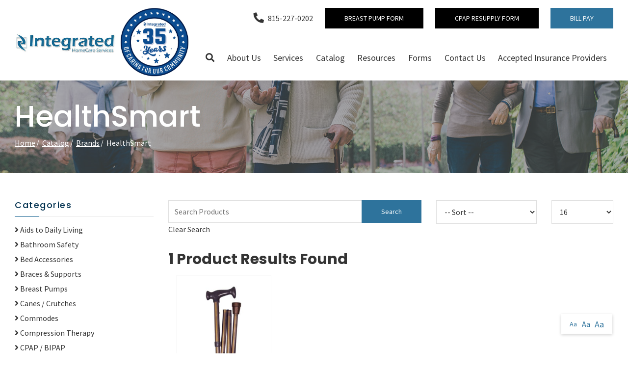

--- FILE ---
content_type: text/html; charset=utf-8
request_url: https://www.integratedhc.com/brands/healthsmart
body_size: 7292
content:
<!DOCTYPE html>
<!--[if (!IE)|(gt IE 8)]><!-->
<script src="https://ajax.googleapis.com/ajax/libs/jquery/3.3.1/jquery.min.js" integrity="sha384-tsQFqpEReu7ZLhBV2VZlAu7zcOV+rXbYlF2cqB8txI/8aZajjp4Bqd+V6D5IgvKT" crossorigin="anonymous"></script>
<!--<![endif]-->
<!--[if IE 8]><html lang="en" xmlns="http://www.w3.org/1999/xhtml" class="no-js oldie ie8"><![endif]-->
<!--[if IE 9]><html lang="en" xmlns="http://www.w3.org/1999/xhtml" class="no-js oldie ie9 text-normal"><![endif]-->
<!--[if gt IE 9]><!--><html lang="en" xmlns="http://www.w3.org/1999/xhtml" class="no-js text-normal"><!--<![endif]-->
<head>
    <title>HealthSmart | Integrated HomeCare Services</title>
    <meta http-equiv="Content-Type" content="text/html; charset=utf-8">
    <meta name="viewport" content="width=device-width, minimum-scale=1">
    <meta name="Keywords" content="HealthSmart">
<meta name="Description" content="We&#039;ve been serving the respiratory, sleep therapy, and home medical equipment needs of customers in Northern Illinois, Southern Wisconsin and metropolitan Chicago">
<meta property="og:title" content="HealthSmart">
<meta property="og:description" content="We&#039;ve been serving the respiratory, sleep therapy, and home medical equipment needs of customers in Northern Illinois, Southern Wisconsin and metropolitan Chicago since 1988. Let us help you remain in">
<meta property="og:url" content="https://www.integratedhc.com/brands/healthsmart">
<meta property="og:image" content="https://www.integratedhc.com/images/logo.png">
<meta property="og:type" content="website">

    <meta name="author" content="Integrated HomeCare Services">
    <meta name="generator" content="Forbin PageBuilder 2.0">

    <link rel="apple-touch-icon" sizes="180x180" href="/images/favicon/apple-touch-icon.png">
    <link rel="icon" type="image/png" sizes="32x32" href="/images/favicon/favicon-32x32.png">
    <link rel="icon" type="image/png" sizes="16x16" href="/images/favicon/favicon-16x16.png">
    <link rel="manifest" href="/images/favicon/manifest.json">
    <link rel="mask-icon" href="/images/favicon/safari-pinned-tab.svg" color="#2e739c">
    <link rel="shortcut icon" href="/images/favicon/favicon.ico">
    <meta name="msapplication-TileColor" content="#ffffff">
    <meta name="msapplication-config" content="/images/favicon/browserconfig.xml">
    <meta name="theme-color" content="#ffffff">

    <meta name='google-site-verification' content='ka406VxIlPPk4DTueA6-sRvukdSuP6dAsk8d8f9FJJ0' />
    <link rel="dns-prefetch" href="//ajax.googleapis.com">
    <link rel="dns-prefetch" href="//cdn.forbin.com">
    <link rel="canonical" href="https://www.integratedhc.com/brands/healthsmart" />
    <link rel="stylesheet" href="https://cdn.vgmforbin.com/resources/font-awesome/5.9.0/css/all.min.css">
    <link href="https://fonts.googleapis.com/css?family=Poppins:400,500,600,700%7CSource+Sans+Pro&display=swap" rel="stylesheet">
    <link rel="stylesheet" href="/css/main.min.css?v=1716408665">

	<script>dataLayer = [];</script>
    
    <!--[if lt IE 9]>
    <script src="//cdn.forbin.com/global/jquery/html5shiv.js"></script>
    <![endif]-->

            <!-- Google Tag Manager -->
        <script>(function(w,d,s,l,i){w[l]=w[l]||[];w[l].push({'gtm.start':
            new Date().getTime(),event:'gtm.js'});var f=d.getElementsByTagName(s)[0],
            j=d.createElement(s),dl=l!='dataLayer'?'&l='+l:'';j.async=true;j.src=
            '//www.googletagmanager.com/gtm.js?id='+i+dl;f.parentNode.insertBefore(j,f);
        })(window,document,'script','dataLayer','GTM-PM8LCH4');</script>
        <!-- End Google Tag Manager -->
        
</head>
<body id="Top" class="brands healthsmart">
    <!-- Google Tag Manager (noscript) -->
    <noscript aria-hidden="true"><iframe src="//www.googletagmanager.com/ns.html?id=GTM-PM8LCH4" height="0" width="0" style="display:none;visibility:hidden"></iframe></noscript>
    <!-- End Google Tag Manager (noscript) -->
    
<header class="masthead relative bg-white">
    <a href="#content-anchor" class="skip-to-content readeronly reader-focusable" title="Skip to Content">Skip to Content</a>

    <div class="search-field-wrapper hide">
    <form name="Search" id="Search" action="/search" method="get" autocomplete="off">
        <input type="search" placeholder="Search Site" id="searchfield" class="searchField" name="q" aria-label="Site Search">
        <input type="submit" value="Search" class="button button-secondary">
    </form>
    <a href="#" class="close-search" title="Close search field"><img src="/images/icon-close-white.png" alt="Close Icon"></a>
</div>
<div class="container relative">
        <div class="d-flex flex-row justify-content-between align-items-center mt-2 mb-1">
            <a href="/" class="logo" title="Integrated HomeCare Services">
                <img src="/images/logo.png" alt="Integrated HomeCare Services logo"> 
                <img src="/images/30years.jpg" class="years" alt="30 years logo">
            </a>

            <div class="d-none d-lg-flex flex-column justify-content-between align-items-stretch align-self-stretch flex-grow-1">
                <div class="nav-top d-flex flex-row align-items-center justify-content-end">
                    <a href="tel:8152270202" title="opens phone number in dialer while on mobile"><span class="fas fa-phone fa-lg fa-flip-horizontal mr-1" id="faphone"></span>815-227-0202</a>
                                        <a href="/breast-pump-form" title="Internal link in same tab to breast pump form" class="text-uppercase button button-black mt-0 ml-3">Breast Pump Form</a>
                    <a href="/cpap-resupply-form" title="Internal link in same tab to CPAP resupply form" class="text-uppercase button button-black mt-0 ml-3">CPAP Resupply Form</a>
                    <a href="https://integratedhc.hmebillpay.com/" title="External link in new tab to online bill pay" target="_blank" class="text-uppercase button button-primary mt-0 ml-3">Bill Pay</a>
                </div>
                

<nav class="nav-bottom d-none d-md-block my-1" aria-label="Main Navigation">
    <ul class="navigation text-center list-style-none d-flex flex-row justify-content-end align-items-center my-1">
        <li class="inline d-flex align-items-center"><a class="search-icon nav-search" href="#" title="link opens search input field"><span class="fas fa-search"></span></a></li>

        <li data-navPgId="25" class="menuItem25 relative d-flex align-items-center"><a href="/about-us" class="headerNav25" target="_self" data-nodisclaimer="true" title="">About Us</a><li data-navPgId="227" class="menuItem227 relative d-flex align-items-center"><a href="/services" class="headerNav227" target="_self" data-nodisclaimer="true" title="">Services</a><ul class="submenu sm-227 list-style-none"><li class="menuSubItem"><a data-nodisclaimer="true" href="/services#CPAPclinic" class="headerSubNav223" target="_self" title="Services - On-Site CPAP Clinic">On-Site CPAP Clinic</a></li>
<li class="menuSubItem"><a data-nodisclaimer="true" href="/services#respiratorytherapists" class="headerSubNav224" target="_self" title="Services - Respiratory Therapy">Respiratory Therapy</a></li>
<li class="menuSubItem"><a data-nodisclaimer="true" href="/services#womenshealth" class="headerSubNav225" target="_self" title="Services - Women's Health & Masectomy">Women's Health & Masectomy</a></li>
<li class="menuSubItem"><a data-nodisclaimer="true" href="/services#diabeticshoes" class="headerSubNav226" target="_self" title="Services - Diabetic Shoes/ Specialty Fittings">Diabetic Shoes/ Specialty Fittings</a></li>
</ul>
<li data-navPgId="9" class="menuItem9 relative d-flex align-items-center"><a href="/catalog" class="headerNav9" target="_self" data-nodisclaimer="true" title="">Catalog</a><li data-navPgId="14" class="menuItem14 relative d-flex align-items-center"><a href="/resource-center" class="headerNav14" target="_self" data-nodisclaimer="true" title="">Resources</a><ul class="submenu sm-14 list-style-none"><li class="menuSubItem"><a data-nodisclaimer="true" href="/resource-center/medical-glossary" class="headerSubNav15" target="_self" title="Resources - Medical Glossary">Medical Glossary</a></li>
<li class="menuSubItem"><a data-nodisclaimer="true" href="/resource-center/medical-health-issues" class="headerSubNav16" target="_self" title="Resources - Medical Health Issues">Medical Health Issues</a></li>
<li class="menuSubItem"><a data-nodisclaimer="true" href="/resource-center/medical-websites" class="headerSubNav18" target="_self" title="Resources - Medical Websites">Medical Websites</a></li>
<li class="menuSubItem"><a data-nodisclaimer="true" href="/resource-center/medicare-guide" class="headerSubNav17" target="_self" title="Resources - Medicare Guide">Medicare Guide</a></li>
<li class="menuSubItem"><a data-nodisclaimer="true" href="/newsletter" class="headerSubNav13" target="_self" title="Resources - Newsletter">Newsletter</a></li>
</ul>
<li data-navPgId="133" class="menuItem133 relative d-flex align-items-center"><a href="/forms-library" class="headerNav133" target="_self" data-nodisclaimer="true" title="">Forms</a><li data-navPgId="2" class="menuItem2 relative d-flex align-items-center"><a href="/contact-us" class="headerNav2" target="_self" data-nodisclaimer="true" title="">Contact Us</a><li data-navPgId="254" class="menuItem254 relative d-flex align-items-center"><a href="/accepted-insurance" class="headerNav254" target="_self" data-nodisclaimer="true" title="">Accepted Insurance Providers</a>    </ul>
</nav>

            </div>
            <div class="d-flex d-lg-none flex-row align-items-center">
                <a href="tel:8152270202" title="opens phone number in dialer while on mobile"><span class="fas fa-phone fa-flip-horizontal mr-2"></span></a>
                <a class="open-mobilemenu d-block d-lg-none text-dark text-24 m-0 pr-3 flex-shrink-0" href="#" title="Opens Site Navigation"><span class="fas fa-bars"></span></a>
            </div>
        </div>
    </div>
</header>
<section class="page-title" aria-label="page title" >
	<div class="container relative py-5">
		<h1 class="m-0">HealthSmart</h1>
		<div class="breadcrumbs py-1"><a class="home" href="/">Home</a><span class="arrow"></span><a href="/catalog">Catalog</a><span class="arrow"></span><a href="/brands">Brands</a><span class="arrow"></span>HealthSmart</div>
	</div>
</section>
<main id="content-anchor" class="content subcontent">
    <div id="content-anchor" class="maincontent">
	<div class="container">
        <div class="flexgrid-row">
            <aside id="sidebar-left" class="sidebar flexcol-xs-12 flexcol-md-3">
                
<div id="catalog-filters"></div>
<h3 class="mobile-filter-header hide-md">Filter Results</h3><div class="mobile-filter-container">        <div id="category-filter-default" class="filter-group filter-group--categories">
                <h3 class="active">Categories</h3>
                <div class="filter-group--body">
                <ul class="filter-group--list list-style-none">
                                            <li>
                            <a href="/aids-to-daily-living" title="View Aids to Daily Living Products"><span class="fas fa-angle-right"></span> Aids to Daily Living</a>
                        </li>
                                                <li>
                            <a href="/bathroom-safety" title="View Bathroom Safety Products"><span class="fas fa-angle-right"></span> Bathroom Safety</a>
                        </li>
                                                <li>
                            <a href="/beds-and-accessories" title="View Bed Accessories Products"><span class="fas fa-angle-right"></span> Bed Accessories</a>
                        </li>
                                                <li>
                            <a href="/braces-supports" title="View Braces & Supports Products"><span class="fas fa-angle-right"></span> Braces & Supports</a>
                        </li>
                                                <li>
                            <a href="/breast-pumps-supplies" title="View Breast Pumps Products"><span class="fas fa-angle-right"></span> Breast Pumps</a>
                        </li>
                                                <li>
                            <a href="/canes-crutches" title="View Canes / Crutches Products"><span class="fas fa-angle-right"></span> Canes / Crutches</a>
                        </li>
                                                <li>
                            <a href="/commodes" title="View Commodes Products"><span class="fas fa-angle-right"></span> Commodes</a>
                        </li>
                                                <li>
                            <a href="/compression-therapy" title="View Compression Therapy Products"><span class="fas fa-angle-right"></span> Compression Therapy</a>
                        </li>
                                                <li>
                            <a href="/cpap-bipap" title="View CPAP / BIPAP Products"><span class="fas fa-angle-right"></span> CPAP / BIPAP</a>
                        </li>
                                                <li>
                            <a href="/cpap-full-face-mask" title="View CPAP Full Face Mask Products"><span class="fas fa-angle-right"></span> CPAP Full Face Mask</a>
                        </li>
                                                <li>
                            <a href="/cpap-nasal-masks" title="View CPAP Nasal Masks Products"><span class="fas fa-angle-right"></span> CPAP Nasal Masks</a>
                        </li>
                                                <li>
                            <a href="/cpap-pillow-mask" title="View CPAP Pillow Mask Products"><span class="fas fa-angle-right"></span> CPAP Pillow Mask</a>
                        </li>
                                                <li>
                            <a href="/cpap-supplies" title="View CPAP Supplies Products"><span class="fas fa-angle-right"></span> CPAP Supplies</a>
                        </li>
                                                <li>
                            <a href="/cpap-travel-equipment" title="View CPAP travel eqiupment Products"><span class="fas fa-angle-right"></span> CPAP travel eqiupment</a>
                        </li>
                                                <li>
                            <a href="/diabetic-footwear" title="View Diabetic Footwear Products"><span class="fas fa-angle-right"></span> Diabetic Footwear</a>
                        </li>
                                                <li>
                            <a href="/exercise-rehab" title="View Exercise / Rehab Products"><span class="fas fa-angle-right"></span> Exercise / Rehab</a>
                        </li>
                                                <li>
                            <a href="/hospital-bed-semi-electric" title="View Hospital Bed / Semi Electric Products"><span class="fas fa-angle-right"></span> Hospital Bed / Semi Electric</a>
                        </li>
                                                <li>
                            <a href="/hospital-bed-accessories" title="View Hospital Bed Accessories Products"><span class="fas fa-angle-right"></span> Hospital Bed Accessories</a>
                        </li>
                                                <li>
                            <a href="/incontinence" title="View Incontinence Products"><span class="fas fa-angle-right"></span> Incontinence</a>
                        </li>
                                                <li>
                            <a href="/lift-chairs" title="View Lift Chairs Products"><span class="fas fa-angle-right"></span> Lift Chairs</a>
                        </li>
                                                <li>
                            <a href="/mastectomy-products" title="View Mastectomy Products Products"><span class="fas fa-angle-right"></span> Mastectomy Products</a>
                        </li>
                                                <li>
                            <a href="/maternity-products" title="View Maternity Products Products"><span class="fas fa-angle-right"></span> Maternity Products</a>
                        </li>
                                                <li>
                            <a href="/mattresses-low-air-loss-systems" title="View Mattresses Products"><span class="fas fa-angle-right"></span> Mattresses</a>
                        </li>
                                                <li>
                            <a href="/nebulizer" title="View Nebulizer Products"><span class="fas fa-angle-right"></span> Nebulizer</a>
                        </li>
                                                <li>
                            <a href="/oxygen-concentrator" title="View Oxygen Concentrator Products"><span class="fas fa-angle-right"></span> Oxygen Concentrator</a>
                        </li>
                                                <li>
                            <a href="/oxygen-portable-systems" title="View Oxygen, Portable Systems Products"><span class="fas fa-angle-right"></span> Oxygen, Portable Systems</a>
                        </li>
                                                <li>
                            <a href="/pain-management" title="View Pain Management Products"><span class="fas fa-angle-right"></span> Pain Management</a>
                        </li>
                                                <li>
                            <a href="/patient-lift" title="View Patient Lift Products"><span class="fas fa-angle-right"></span> Patient Lift</a>
                        </li>
                                                <li>
                            <a href="/pediatric" title="View Pediatric Products"><span class="fas fa-angle-right"></span> Pediatric</a>
                        </li>
                                                <li>
                            <a href="/personal-care-patient-aids" title="View Personal Care / Patient Aids Products"><span class="fas fa-angle-right"></span> Personal Care / Patient Aids</a>
                        </li>
                                                <li>
                            <a href="/portable-oxygen-concentrators" title="View Portable Oxygen Concentrators Products"><span class="fas fa-angle-right"></span> Portable Oxygen Concentrators</a>
                        </li>
                                                <li>
                            <a href="/power-wheelchairs" title="View Power Wheelchairs Products"><span class="fas fa-angle-right"></span> Power Wheelchairs</a>
                        </li>
                                                <li>
                            <a href="/ramps" title="View Ramps Products"><span class="fas fa-angle-right"></span> Ramps</a>
                        </li>
                                                <li>
                            <a href="/rental-lift-chairs" title="View Rental lift chairs Products"><span class="fas fa-angle-right"></span> Rental lift chairs</a>
                        </li>
                                                <li>
                            <a href="/respiratory" title="View Respiratory Products"><span class="fas fa-angle-right"></span> Respiratory</a>
                        </li>
                                                <li>
                            <a href="/scooters" title="View Scooters Products"><span class="fas fa-angle-right"></span> Scooters</a>
                        </li>
                                                <li>
                            <a href="/skin-care" title="View Skin Care Products"><span class="fas fa-angle-right"></span> Skin Care</a>
                        </li>
                                                <li>
                            <a href="/stair-lifts" title="View Stair Lifts Products"><span class="fas fa-angle-right"></span> Stair Lifts</a>
                        </li>
                                                <li>
                            <a href="/transport-chairs" title="View Transport Chairs Products"><span class="fas fa-angle-right"></span> Transport Chairs</a>
                        </li>
                                                <li>
                            <a href="/walkers-rollators" title="View Walkers / Rollators Products"><span class="fas fa-angle-right"></span> Walkers / Rollators</a>
                        </li>
                                                <li>
                            <a href="/wheelchair-manual" title="View Wheelchair / Manual Products"><span class="fas fa-angle-right"></span> Wheelchair / Manual</a>
                        </li>
                                                <li>
                            <a href="/wheelchair-power" title="View Wheelchair / Power Products"><span class="fas fa-angle-right"></span> Wheelchair / Power</a>
                        </li>
                                                <li>
                            <a href="/wheelchair-accessories" title="View Wheelchair Accessories Products"><span class="fas fa-angle-right"></span> Wheelchair Accessories</a>
                        </li>
                                                <li>
                            <a href="/wheelchairs" title="View Wheelchairs Products"><span class="fas fa-angle-right"></span> Wheelchairs</a>
                        </li>
                                        </ul>
            </div>
        </div>
        <script>
    $(function(){
        $("#brand-filter-default.filter-group--categories h3").addClass("active");
        $("#brand-filter-default.filter-group--categories div.filter-group--body").slideUp();
    })
    </script>
    </div>            </aside>

            <div class="main flexcol-xs-12 flexcol-md-9 push-right">
                
<div class="category-products clearfix">
    <div id="catalog-header-container" class="brand-products--filter flexgrid-row">
    <div class="flexcol-xs-12 flexcol-md-7">
        <form id="productSearchForm" name="productSearchForm" enctype="multipart/form-data">
            <div class="relative">
                <input type="text" id="product-search" name="product-search" value="" placeholder="Search Products" aria-label="Search Grid">
                <input type="submit" id="product-search-submit" name="product-search-submit" value="Search" class="button button-primary button--search">
            </div>

            <a id="clear-search" class="clear-search">Clear Search</a>
        </form>
    </div>

    <div class="flexcol-xs-8 flexcol-md-3">
        <select name="productSort" id="productSort" aria-label="Sort By" title="Sort By Filter">
            <option value="0" selected>-- Sort --</option>
            <option value="1" >Product Name (A - Z)</option>
            <option value="2" >Product Name - (Z - A)</option>
                        <option value="3" >Price - Low to High</option>
            <option value="4" >Price - High to Low</option>
                    </select>
    </div>

    <div class="flexcol-xs-4 flexcol-md-2">
        <select name="resultsPerPage" id="resultsPerPage" aria-label="Results By" title="Results Per Page">
            <option value="">-- View --</option>
            <option selected value="16">16</option><option  value="32">32</option><option  value="48">48</option><option  value="64">64</option><option  value="80">80</option><option  value="96">96</option>        </select>
    </div>
</div>    <div id="product-grid-count"><h4><span id="record-count"></span> Product Results Found</h4></div>
    <div id="product-grid-content" class="clearfix">
        
        <div id="product-grid-content" class="clearfix">
        <ul class="product-list list-style-none d-flex flex-row flex-wrap flex-align-stretch justify-content-start no-gutters"">
            <li class="col-xs-12 col-sm-6 col-lg-4 col-xl-3 d-flex flex-column flex-md-row align-items-stretch p-2">
                <a class="d-flex flex-column justify-content-between align-items-stretch p-2 w-100 h-100" title="Internal link to view the Adjustable Folding Cane product" href="/product/adjustable-folding-cane">
                    <div class="product-image"><img class="lazy d-block mx-auto" alt="41d01583-469d-40f4-a043-6c869294a662 product image" data-original="https://secure.hmepowerweb.com/Resources/uploads/41d01583-469d-40f4-a043-6c869294a662.jpg" src="/images/ecommerce/no-img-med.jpg" /></div>
                    <div class="product-content d-flex flex-column justify-content-between align-items-center align-items-md-start flex-grow-1 pt-2">
                        <div class="mb-2 text-left w-100"><p class="products-list--category">HealthSmart</p><p class="products-list--name">Adjustable Folding Cane</p>
                        </div>
                        <div class="d-flex flex-column align-items-stretch w-100"><span class="button button-primary button--mini">View Product</span></div></div></a></li></ul></div>    </div>
</div>
<div id="product-grid-pager" class="product-grid-paging none"></div>

<script>
    document.getElementById('record-count').innerHTML = 1;
    var current_page        = 1;
    var resultsPerPage      = 16;
    var productResultsCount = 1;
    var currentFilters      = 'a:0:{}';
    var pageType            = 'brand';
    var pageTypeId          = 19;
    var sortId              = 0;
</script>            </div>
        </div>
    </div>
</div></main>

<footer class="footer bg-primary">
        <div class="sec-footernav border-bottom border-white">
        <div class="container">
            <ul class="footernav d-none d-md-flex flex-row flex-align-spaced flex-align-middle flew-wrap list-style-none py-2">
    <li><a href="/">Home</a></li>
    <li class="footerNavItem25"><a href="/about-us" class="footerNav25" target="_self">About Us</a></li><li class="footerNavItem227"><a href="/services" class="footerNav227" target="_self">Services</a></li><li class="footerNavItem9"><a href="/catalog" class="footerNav9" target="_self">Catalog</a></li><li class="footerNavItem14"><a href="/resource-center" class="footerNav14" target="_self">Resources</a></li><li class="footerNavItem133"><a href="/forms-library" class="footerNav133" target="_self">Forms</a></li><li class="footerNavItem2"><a href="/contact-us" class="footerNav2" target="_self">Contact Us</a></li><li class="footerNavItem254"><a href="/accepted-insurance" class="footerNav254" target="_self">Accepted Insurance Providers</a></li></ul>        </div>
    </div>
    
    <div class="sec-copyright bg-white py-5">
        <div class="container">
            <div class="d-flex flex-column flex-md-row justify-content-between align-items-center">
                <div class="my-3 my-md-0">
                    <a href="/" class="footer-logo" title="Integrated HomeCare Services"><img src="/images/logo.png" alt="Integrated HomeCare Services"></a>
                    <img src="/images/30years.jpg" class="years" alt="Celebrating 30 Years Integrated HomeCare Services">
                </div>
                <div class="text-center px-3">
                    <p>
                    <a href="/HIPAA-notice-of-privacy-practices" title="Link to HIPAA Notice of Privacy Practices page" target="_self" data-nodisclaimer="true">HIPAA Notice of Privacy Practices</a> | <a href="/terms-of-use" title="Link to Terms of Use page" target="_self" data-nodisclaimer="true">Terms of Use</a>                    <br>&#169; 2026 <a class="noLink" href="/vpanel/" target="_blank">Integrated HomeCare Services</a>. All rights reserved. Web solutions provided by <a href="https://goo.gl/Rwf1Zx" target="_blank" title="Link opens VGM Forbin in a new window">VGM Forbin</a></p>
                </div>
                <div class="d-flex align-items-center my-3">
                    <a href="https://www.facebook.com/Integrated-HomeCare-Services-188456280171/" class="my-0 ml-1" target="_blank" title="External link in new tab to Facebook" id="fb"><span class="fab fa-facebook fa-2x"></span></a>
                </div>
            </div>
        </div>
    </div>


    <a href="#Top" class="back-to-top none">Back to Top</a>
    <div class="overlay-mask"></div>
</footer>
<nav class="mobilemenu sliding-menu d-block d-lg-none" aria-label="Mobile Navigation">
    <div class="flex flex-row flex-align-justify flex-align-middle p-2">
        <a href="/" class="logo-mobilemenu" title="Integrated HomeCare Services"><img title="Go to the Home Page" src="/images/logo-reversed.png" alt="Integrated HomeCare Services" class="img-center"></a>
        <a href="#" class="close-mobilemenu flex-shrink-0 active ml-2 mt-0"><span>Close</span></a>
    </div>

    <ul class="list-style-none">
        <li class="li-search p-2">
            <form name="Search" id="mobileSearch" action="/search" method="get" autocomplete="off" >
                <input type="search" id="mobileSearchfield" class="searchField" name="q" aria-label="Site Search" placeholder="Search">
                <input type="submit" class="searchSubmit hide" value="Search">
            </form>
        </li>

        <li data-navPgId="25" class="menuItem25"><a href="/about-us" class="mobileNav25" target="_self" title="">About Us</a><li data-navPgId="227" class="menuItem227"><a href="/services" class="mobileNav227" target="_self" title="">Services</a><ul id="mobileSubMenu227" class="submenu right list-style-none"><li id="mobileNavSubItem223" class="menuSubItem"><a href="/services#CPAPclinic" class="mobileSubNav223" target="_self" title="Mobile - Services - On-Site CPAP Clinic">On-Site CPAP Clinic</a></li>
<li id="mobileNavSubItem224" class="menuSubItem"><a href="/services#respiratorytherapists" class="mobileSubNav224" target="_self" title="Mobile - Services - Respiratory Therapy">Respiratory Therapy</a></li>
<li id="mobileNavSubItem225" class="menuSubItem"><a href="/services#womenshealth" class="mobileSubNav225" target="_self" title="Mobile - Services - Women's Health & Masectomy">Women's Health & Masectomy</a></li>
<li id="mobileNavSubItem226" class="menuSubItem"><a href="/services#diabeticshoes" class="mobileSubNav226" target="_self" title="Mobile - Services - Diabetic Shoes/ Specialty Fittings">Diabetic Shoes/ Specialty Fittings</a></li>
<li class="back-level"><a href="#" class="backup">Back</a></li></ul>
<li data-navPgId="9" class="menuItem9"><a href="/catalog" class="mobileNav9" target="_self" title="">Catalog</a><li data-navPgId="14" class="menuItem14"><a href="/resource-center" class="mobileNav14" target="_self" title="">Resources</a><ul id="mobileSubMenu14" class="submenu right list-style-none"><li id="mobileNavSubItem15" class="menuSubItem"><a href="/resource-center/medical-glossary" class="mobileSubNav15" target="_self" title="Mobile - Resources - Medical Glossary">Medical Glossary</a></li>
<li id="mobileNavSubItem16" class="menuSubItem"><a href="/resource-center/medical-health-issues" class="mobileSubNav16" target="_self" title="Mobile - Resources - Medical Health Issues">Medical Health Issues</a></li>
<li id="mobileNavSubItem18" class="menuSubItem"><a href="/resource-center/medical-websites" class="mobileSubNav18" target="_self" title="Mobile - Resources - Medical Websites">Medical Websites</a></li>
<li id="mobileNavSubItem17" class="menuSubItem"><a href="/resource-center/medicare-guide" class="mobileSubNav17" target="_self" title="Mobile - Resources - Medicare Guide">Medicare Guide</a></li>
<li id="mobileNavSubItem13" class="menuSubItem"><a href="/newsletter" class="mobileSubNav13" target="_self" title="Mobile - Resources - Newsletter">Newsletter</a></li>
<li class="back-level"><a href="#" class="backup">Back</a></li></ul>
<li data-navPgId="133" class="menuItem133"><a href="/forms-library" class="mobileNav133" target="_self" title="">Forms</a><li data-navPgId="2" class="menuItem2"><a href="/contact-us" class="mobileNav2" target="_self" title="">Contact Us</a><li data-navPgId="254" class="menuItem254"><a href="/accepted-insurance" class="mobileNav254" target="_self" title="">Accepted Insurance Providers</a>        <li><a href="/cpap-resupply-form" title="Internal link in same tab to CPAP resupply form">CPAP Resupply Form</a></li>
        <li><a href="https://integratedhc.hmebillpay.com/" title="External mobilemenu link in new tab to online bill pay" target="_blank">Bill Pay</a></li>
    </ul>
</nav><section aria-label="Text resizer and back to top button">
<div class="site-options d-none d-md-flex flex-row align-items-stretch">
    <div class="textResizer d-flex flex-row align-items-center">
        <a href="#" title="adjust text elements to be normal" class="smlFnt resizerButton pointer m-0" data-style="text-normal">Aa</a>
        <a href="#" title="adjust text elements to be larger" class="mdmFnt resizerButton pointer m-0" data-style="text-medium">Aa</a>
        <a href="#" title="adjust text elements to be vary large" class="lrgFnt resizerButton pointer m-0" data-style="text-large">Aa</a>
    </div>
    <p class="back-to-top d-flex flex-row align-items-center justify-content-center m-0"><span class="fas fa-arrow-up"></span></p>
</div>
</section>

<noscript id="deferred-styles">
    
    <link rel="stylesheet" href="//ajax.googleapis.com/ajax/libs/jqueryui/1.11.4/themes/smoothness/jquery-ui.min.css">
</noscript>

<!--[if (!IE)|(gt IE 8)]><!-->
<script src="https://ajax.googleapis.com/ajax/libs/jquery/3.3.1/jquery.min.js" integrity="sha384-tsQFqpEReu7ZLhBV2VZlAu7zcOV+rXbYlF2cqB8txI/8aZajjp4Bqd+V6D5IgvKT" crossorigin="anonymous"></script>
<!--<![endif]-->

<!--[if lt IE 9]>
<script src="//ajax.googleapis.com/ajax/libs/jquery/1.9.1/jquery.min.js"></script>
<script src="//cdn.forbin.com/global/jquery/respond.min.js"></script>
<![endif]-->

<script src="https://ajax.googleapis.com/ajax/libs/jqueryui/1.12.1/jquery-ui.min.js" integrity="sha384-Dziy8F2VlJQLMShA6FHWNul/veM9bCkRUaLqr199K94ntO5QUrLJBEbYegdSkkqX" crossorigin="anonymous"></script>
<script async src="/scripts/stacktable.min.js?v=1716408665"></script>
<script async src="/scripts/matchheight.min.js?v=1716408665"></script>
<script>var siteType = "CATALOG";</script>
    <script src="/scripts/jquery.lazyload.min.js?v=1716408665"></script>
    <script>
        var catalogSlug = 'catalog';
        var cartSlug = 'cart';
    </script>
    <script async src="/scripts/global.js?v=1716408665"></script>
<script src="/scripts/ecommerce/pages/brand.js?v=1716408665"></script><script src="/scripts/ecommerce/jquery/jquery.lazyload.min.js?v=1716408665"></script><script src="/scripts/ecommerce/pages/filter.js?v=1716408665"></script><script src="/scripts/ecommerce/jquery/jquery.product.paging.min.js?v=1716408665"></script><script src="/scripts/ecommerce/jquery/catalog-paging.js?v=1716408665"></script><script src="/scripts/ecommerce/jquery/catalog-grid.js?v=1716408665"></script><script src="/scripts/parsley.min.js?v=1716408665"></script>
<script>
    var loadDeferredStyles = function() {
        var addStylesNode = document.getElementById("deferred-styles");
        var replacement = document.createElement("div");
        replacement.innerHTML = addStylesNode.textContent;
        document.body.appendChild(replacement)
        addStylesNode.parentElement.removeChild(addStylesNode);
    };
    var raf = requestAnimationFrame || mozRequestAnimationFrame ||
    webkitRequestAnimationFrame || msRequestAnimationFrame;
    if (raf) raf(function() { window.setTimeout(loadDeferredStyles, 0); });
    else window.addEventListener('load', loadDeferredStyles);
</script>

<script defer src="https://static.cloudflareinsights.com/beacon.min.js/vcd15cbe7772f49c399c6a5babf22c1241717689176015" integrity="sha512-ZpsOmlRQV6y907TI0dKBHq9Md29nnaEIPlkf84rnaERnq6zvWvPUqr2ft8M1aS28oN72PdrCzSjY4U6VaAw1EQ==" data-cf-beacon='{"version":"2024.11.0","token":"f655b16bd5c640d9920957595f94c3c9","r":1,"server_timing":{"name":{"cfCacheStatus":true,"cfEdge":true,"cfExtPri":true,"cfL4":true,"cfOrigin":true,"cfSpeedBrain":true},"location_startswith":null}}' crossorigin="anonymous"></script>
</body>
</html>


--- FILE ---
content_type: text/plain
request_url: https://www.google-analytics.com/j/collect?v=1&_v=j102&a=885305259&t=pageview&_s=1&dl=https%3A%2F%2Fwww.integratedhc.com%2Fbrands%2Fhealthsmart&ul=en-us%40posix&dt=HealthSmart%20%7C%20Integrated%20HomeCare%20Services&sr=1280x720&vp=1280x720&_u=YEBAAEABAAAAACAAI~&jid=1432174256&gjid=1103590976&cid=1346837127.1769217193&tid=UA-159598697-1&_gid=823997245.1769217193&_r=1&_slc=1&gtm=45He61m0n81PM8LCH4v830768365za200zd830768365&gcd=13l3l3l3l1l1&dma=0&tag_exp=103116026~103200004~104527906~104528501~104684208~104684211~105391252~115495940~115616985~115938465~115938468~116682876~117041587&z=1515668779
body_size: -452
content:
2,cG-2Z3D583S9W

--- FILE ---
content_type: application/javascript
request_url: https://www.integratedhc.com/scripts/ecommerce/pages/filter.js?v=1716408665
body_size: 5072
content:
// jQuery Mask Plugin v1.13.3
// github.com/igorescobar/jQuery-Mask-Plugin
!function(t){"function"==typeof define&&define.amd?define(["jquery"],t):"object"==typeof exports?module.exports=t(require("jquery")):t(jQuery||Zepto)}(function(t){var a=function(a,e,n){a=t(a);var r,s=this,o=a.val();e="function"==typeof e?e(a.val(),void 0,a,n):e;var i={invalid:[],getCaret:function(){try{var t,e=0,n=a.get(0),r=document.selection,s=n.selectionStart;return r&&-1===navigator.appVersion.indexOf("MSIE 10")?(t=r.createRange(),t.moveStart("character",a.is("input")?-a.val().length:-a.text().length),e=t.text.length):(s||"0"===s)&&(e=s),e}catch(o){}},setCaret:function(t){try{if(a.is(":focus")){var e,n=a.get(0);n.setSelectionRange?n.setSelectionRange(t,t):n.createTextRange&&(e=n.createTextRange(),e.collapse(!0),e.moveEnd("character",t),e.moveStart("character",t),e.select())}}catch(r){}},events:function(){a.on("input.mask keyup.mask",i.behaviour).on("paste.mask drop.mask",function(){setTimeout(function(){a.keydown().keyup()},100)}).on("change.mask",function(){a.data("changed",!0)}).on("blur.mask",function(){o===a.val()||a.data("changed")||a.triggerHandler("change"),a.data("changed",!1)}).on("blur.mask",function(){o=a.val()}).on("focus.mask",function(a){n.selectOnFocus===!0&&t(a.target).select()}).on("focusout.mask",function(){n.clearIfNotMatch&&!r.test(i.val())&&i.val("")})},getRegexMask:function(){for(var t,a,n,r,o,i,c=[],l=0;l<e.length;l++)t=s.translation[e.charAt(l)],t?(a=t.pattern.toString().replace(/.{1}$|^.{1}/g,""),n=t.optional,r=t.recursive,r?(c.push(e.charAt(l)),o={digit:e.charAt(l),pattern:a}):c.push(n||r?a+"?":a)):c.push(e.charAt(l).replace(/[-\/\\^$*+?.()|[\]{}]/g,"\\$&"));return i=c.join(""),o&&(i=i.replace(new RegExp("("+o.digit+"(.*"+o.digit+")?)"),"($1)?").replace(new RegExp(o.digit,"g"),o.pattern)),new RegExp(i)},destroyEvents:function(){a.off(["input","keydown","keyup","paste","drop","blur","focusout",""].join(".mask "))},val:function(t){var e,n=a.is("input"),r=n?"val":"text";return arguments.length>0?(a[r]()!==t&&a[r](t),e=a):e=a[r](),e},getMCharsBeforeCount:function(t,a){for(var n=0,r=0,o=e.length;o>r&&t>r;r++)s.translation[e.charAt(r)]||(t=a?t+1:t,n++);return n},caretPos:function(t,a,n,r){var o=s.translation[e.charAt(Math.min(t-1,e.length-1))];return o?Math.min(t+n-a-r,n):i.caretPos(t+1,a,n,r)},behaviour:function(a){a=a||window.event,i.invalid=[];var e=a.keyCode||a.which;if(-1===t.inArray(e,s.byPassKeys)){var n=i.getCaret(),r=i.val(),o=r.length,c=o>n,l=i.getMasked(),u=l.length,h=i.getMCharsBeforeCount(u-1)-i.getMCharsBeforeCount(o-1);return i.val(l),!c||65===e&&a.ctrlKey||(8!==e&&46!==e&&(n=i.caretPos(n,o,u,h)),i.setCaret(n)),i.callbacks(a)}},getMasked:function(t){var a,r,o=[],c=i.val(),l=0,u=e.length,h=0,f=c.length,v=1,p="push",d=-1;for(n.reverse?(p="unshift",v=-1,a=0,l=u-1,h=f-1,r=function(){return l>-1&&h>-1}):(a=u-1,r=function(){return u>l&&f>h});r();){var k=e.charAt(l),g=c.charAt(h),m=s.translation[k];m?(g.match(m.pattern)?(o[p](g),m.recursive&&(-1===d?d=l:l===a&&(l=d-v),a===d&&(l-=v)),l+=v):m.optional?(l+=v,h-=v):m.fallback?(o[p](m.fallback),l+=v,h-=v):i.invalid.push({p:h,v:g,e:m.pattern}),h+=v):(t||o[p](k),g===k&&(h+=v),l+=v)}var y=e.charAt(a);return u!==f+1||s.translation[y]||o.push(y),o.join("")},callbacks:function(t){var r=i.val(),s=r!==o,c=[r,t,a,n],l=function(t,a,e){"function"==typeof n[t]&&a&&n[t].apply(this,e)};l("onChange",s===!0,c),l("onKeyPress",s===!0,c),l("onComplete",r.length===e.length,c),l("onInvalid",i.invalid.length>0,[r,t,a,i.invalid,n])}};s.mask=e,s.options=n,s.remove=function(){var t=i.getCaret();return i.destroyEvents(),i.val(s.getCleanVal()),i.setCaret(t-i.getMCharsBeforeCount(t)),a},s.getCleanVal=function(){return i.getMasked(!0)},s.init=function(e){if(e=e||!1,n=n||{},s.byPassKeys=t.jMaskGlobals.byPassKeys,s.translation=t.jMaskGlobals.translation,s.translation=t.extend({},s.translation,n.translation),s=t.extend(!0,{},s,n),r=i.getRegexMask(),e===!1){n.placeholder&&a.attr("placeholder",n.placeholder),"oninput"in t("input")[0]==!1&&"on"===a.attr("autocomplete")&&a.attr("autocomplete","off"),i.destroyEvents(),i.events();var o=i.getCaret();i.val(i.getMasked()),i.setCaret(o+i.getMCharsBeforeCount(o,!0))}else i.events(),i.val(i.getMasked())},s.init(!a.is("input"))};t.maskWatchers={};var e=function(){var e=t(this),r={},s="data-mask-",o=e.attr("data-mask");return e.attr(s+"reverse")&&(r.reverse=!0),e.attr(s+"clearifnotmatch")&&(r.clearIfNotMatch=!0),"true"===e.attr(s+"selectonfocus")&&(r.selectOnFocus=!0),n(e,o,r)?e.data("mask",new a(this,o,r)):void 0},n=function(a,e,n){n=n||{};var r=t(a).data("mask"),s=JSON.stringify,o=t(a).val()||t(a).text();try{return"function"==typeof e&&(e=e(o)),"object"!=typeof r||s(r.options)!==s(n)||r.mask!==e}catch(i){}};t.fn.mask=function(e,r){r=r||{};var s=this.selector,o=t.jMaskGlobals,i=t.jMaskGlobals.watchInterval,c=function(){return n(this,e,r)?t(this).data("mask",new a(this,e,r)):void 0};return t(this).each(c),s&&""!==s&&o.watchInputs&&(clearInterval(t.maskWatchers[s]),t.maskWatchers[s]=setInterval(function(){t(document).find(s).each(c)},i)),this},t.fn.unmask=function(){return clearInterval(t.maskWatchers[this.selector]),delete t.maskWatchers[this.selector],this.each(function(){var a=t(this).data("mask");a&&a.remove().removeData("mask")})},t.fn.cleanVal=function(){return this.data("mask").getCleanVal()},t.applyDataMask=function(a){a=a||t.jMaskGlobals.maskElements;var n=a instanceof t?a:t(a);n.filter(t.jMaskGlobals.dataMaskAttr).each(e)};var r={maskElements:"input,td,span,div",dataMaskAttr:"*[data-mask]",dataMask:!0,watchInterval:300,watchInputs:!0,watchDataMask:!1,byPassKeys:[9,16,17,18,36,37,38,39,40,91],translation:{0:{pattern:/\d/},9:{pattern:/\d/,optional:!0},"#":{pattern:/\d/,recursive:!0},A:{pattern:/[a-zA-Z0-9]/},S:{pattern:/[a-zA-Z]/}}};t.jMaskGlobals=t.jMaskGlobals||{},r=t.jMaskGlobals=t.extend(!0,{},r,t.jMaskGlobals),r.dataMask&&t.applyDataMask(),setInterval(function(){t.jMaskGlobals.watchDataMask&&t.applyDataMask()},r.watchInterval)});

$(function(){
    // Jquery Mask
    $('.money-mask').mask('$##############', {'translation': {'#': {pattern: /[0-9$.]/}}});

    // Toggle the filters
    $(document).on('click', '.filter-group h3', function (e) {
        $(this).toggleClass('active');
        $(this).siblings().slideToggle();
    });
	
	// Toggle All Filters (mobile only)
	$('.mobile-filter-header').click(function() {
		$(this).toggleClass('active');
		$('.mobile-filter-container').slideToggle();
	});

    // Hide all but the first 5 of each filter checkbox group
/*    $('.filter-group--list').each(function() {
        $(this).children('li:gt(5)').hide();
    });*/

    // Toggle the hidden checkbox groups
    $(document).on('click', '.filter-toggle', function (e) {
        var linkClick = $(this);
        $('html,body').animate({ scrollTop: linkClick.parent().parent().offset().top }, 750, function() {});
        linkClick.siblings('ul').children('li:gt(5)').slideToggle();
        var type = $(this).data("type");
        if($(this).hasClass("see-more")) {
            $(this).removeClass("see-more");
            $(this).html("See Fewer " + type);    
            $(this).attr("title","See Fewer " + type);    
        } else {
            $(this).addClass("see-more");
            $(this).html("See More " + type);
            $(this).attr("title","See More " + type);   
        }
        return false;
    });

    $(document).on('click', '.clear-filter', function (e) {
        var filter = $(this).attr("data-filter");
        var url = modifyParameterByName('filters',filter, 'removeAll');

        var priceMinQuery = getQueryVariable('price-min');
        var priceMaxQuery = getQueryVariable('price-max');
        var priceQuery = "";
        // Build New URI
        if(typeof priceMinQuery !== 'undefined'){
            priceQuery += "&price-min=" + priceMinQuery;
        }

        if(typeof priceMaxQuery !== 'undefined'){
            priceQuery += "&price-max=" + priceMaxQuery;
        }            

        // Check Search Parameter
        var searchQuery = ""
        var keywordQuery = getQueryVariable('keyword');
        if(typeof keywordQuery !== 'undefined'){
            searchQuery += "&keyword=" + keywordQuery;
        }

        var newUrl = url + priceQuery + searchQuery;    

        window.location.href = newUrl;        
        return false;
    })

    $("#setPriceRange").click(function(e){
        e.preventDefault();
        $(this).attr('disabled','disabled');
        var maxPrice     = $("#maxprice").val().replace("$","");
        var minPrice     = $("#minprice").val().replace("$","");

        if(maxPrice.length > 0 && minPrice.length > 0) {
            if(parseFloat(maxPrice) > parseFloat(minPrice)) {
                var prevMinPrice = $("#minprice").attr("data-previous-price");
                var prevMaxPrice = $("#maxprice").attr("data-previous-price");

                // Build URL with filter parameter added
                var url = modifyParameterByName('filters',"price:"+prevMinPrice+"-"+prevMaxPrice, 'remove');
                //console.log(url);
                var newUrl = modifyParameterByName('filters',"price:"+minPrice+"-"+maxPrice, 'add', url);
                //console.log(newUrl);
                var newUrl = updateQueryStringParameter(newUrl,"price-min", minPrice);
                //console.log(newUrl);
                var newUrl = updateQueryStringParameter(newUrl,"price-max", maxPrice);
                //console.log(newUrl);
                // Check Search Parameter
                var searchQuery = "";
                var keywordQuery = getQueryVariable('keyword');
                if(typeof keywordQuery !== 'undefined'){
                    searchQuery = "&keyword=" + keywordQuery;
                }       

                var newUrl = newUrl + searchQuery;

                $(this).removeAttr('disabled');
                window.location.href = newUrl;
            } else {
                $(this).removeAttr('disabled');
                $("#price-range-error-container span").slideDown();
            }
        } else {
            $(this).removeAttr('disabled');
            $("#price-range-error-container span").slideDown();
        }
    })

    $(".price-range-input").on('keydown', function(){
        if($("#price-range-error-container span").is(":visible")) {
            $("#price-range-error-container span").slideToggle();
        }    
    })

    $("#clear-price-range").click(function(){
        var maxPrice = $("#maxprice").val().replace("$","");
        var minPrice = $("#minprice").val().replace("$","");
        var url = modifyParameterByName('filters',"price:"+minPrice+"-"+maxPrice, 'remove');
        var url = removeURLParameter(url,'price-min');    
        var url = removeURLParameter(url, 'price-max');  

        // Check Search Parameter
        var searchQuery = "";
        var keywordQuery = getQueryVariable('keyword');
        if(typeof keywordQuery !== 'undefined'){
            searchQuery = "&keyword=" + keywordQuery;
        }        

        var url = url + searchQuery;        

        window.location = url;
        return false;  
    })

    $(document).on('click', '.filter-checkbox', function (e) {
        var filterType = $(this).data("filter");
        var value = filterType + ":" + $(this).val();
        if($(this).is(":checked")) {
            var newUrl = modifyParameterByName('filters',value, 'add');
        } else { 
            var newUrl = modifyParameterByName('filters',value, 'remove');
        }

        var priceMinQuery = getQueryVariable('price-min');
        var priceMaxQuery = getQueryVariable('price-max');
        var priceQuery = "";
        // Build New URI
        if(typeof priceMinQuery !== 'undefined'){
            priceQuery += "&price-min=" + priceMinQuery;
        }

        if(typeof priceMaxQuery !== 'undefined'){
            priceQuery += "&price-max=" + priceMaxQuery;
        }            

        // Check Search Parameter
        var searchQuery = ""
        var keywordQuery = getQueryVariable('keyword');
        if(typeof keywordQuery !== 'undefined'){
            searchQuery += "&keyword=" + keywordQuery;
        }


        var newUrl = newUrl + priceQuery + searchQuery;
        window.location = newUrl;    
    })

    $("#product-search-submit").click(function(e){
        e.preventDefault();
        $(this).attr('disabled','disabled');
        var searchString = $("#product-search").val();
        var newUrl = updateQueryStringParameter(window.location.href,"keyword", searchString);
        //console.log(newUrl);
        $(this).removeAttr('disabled');
        window.location.href = newUrl;
        return false;       
    })


})

function getQueryVariable(variable) {
    var query = window.location.search.substring(1);
    var vars = query.split("&");
    for (var i=0;i<vars.length;i++) {
        var pair = vars[i].split("=");
        if (pair[0] == variable) {
            return pair[1];
        }
    }
}    

function updateQueryStringParameter(uri, key, value) {
    var re = new RegExp("([?&])" + key + "=.*?(&|$)", "i");
    var separator = uri.indexOf('?') !== -1 ? "&" : "?";
    if (uri.match(re)) {
        return uri.replace(re, '$1' + key + "=" + value + '$2');
    }
    else {
        return uri + separator + key + "=" + value;
    }
}    

function removeURLParameter(url, parameter) {
    //prefer to use l.search if you have a location/link object

    var urlparts= url.split('?');   
    if (urlparts.length>=2) {
        var prefix = encodeURIComponent(parameter)+'=';
        var pars = urlparts[1].split(/[&;]/g);

        //reverse iteration as may be destructive
        for (var i= pars.length; i-- > 0;) {    
            //idiom for string.startsWith
            if (pars[i].lastIndexOf(prefix, 0) !== -1) {  
                pars.splice(i, 1);
            }
        }

        url= urlparts[0] + (pars.length > 0 ? '?' + pars.join('&') : "");
        return url;
    } else {
        return url;
    }
}    

function modifyParameterByName(name,value,type,url) {
    if (!type) {
        type = "add";
    }
    if (!url) {
        url = window.location.href;
    }
    value = value.toLowerCase();
    name = name.replace(/[\[\]]/g, "\\$&");
    var regex = new RegExp("[?&]" + name + "(=([^&#]*)|&|#|$)"),
    results = regex.exec(url);
    if (results && results[2]){
        var currentParameterValue = decodeURIComponent(results[2].replace(/\+/g, " ")).toLowerCase();
        currentParameterValue = trimTrailingChars(currentParameterValue,"|");
        if(type == "add") {
            if (currentParameterValue.indexOf(value) == -1) {
                return '?filters=' + currentParameterValue + "||" + value;
            } else {
                return '?filters=' + currentParameterValue + "||";
            }       
        } else if(type == "removeAll"){
            // Remove Item From URL
            if (currentParameterValue.toLowerCase().indexOf(value) >= 0) {
                var parameterArray = currentParameterValue.split("||");
                for(i = 0; i < parameterArray.length; i++){
                    if(parameterArray[i].indexOf(value) >= 0) {
                        var currentParameterValue = currentParameterValue.replace(parameterArray[i],"").replace("||||","||");
                        //console.log(currentParameterValue);   
                    }    
                }
                var newParameters = currentParameterValue;

                // Has Leading ||
                if(newParameters.substring(0,2) == "||") {
                    newParameters = newParameters.substring(2);   
                }
                // Has Trailing ||
                if(newParameters.slice(-2) == "||") {
                    newParameters = newParameters.substring(0, newParameters.length - 2);     
                } 

                return '?filters=' + newParameters.toLowerCase().replace("||||","||");    


            }            
        } else {
            // Remove Item From URL
            if (currentParameterValue.toLowerCase().indexOf(value) >= 0) {
                var newParameters = currentParameterValue.replace(value,'');
                // Has Leading ||
                if(newParameters.substring(0,2) == "||") {
                    newParameters = newParameters.substring(2);   
                }
                // Has Trailing ||
                if(newParameters.slice(-2) == "||") {
                    newParameters = newParameters.substring(0, newParameters.length - 2);     
                }  

                return '?filters=' + newParameters.toLowerCase().replace("||||","||");    

            } else {
                return '?filters=' + currentParameterValue + "||";  
            }
        }            
    } else {
        // Filter Parameter Not Found, Add it
        if(type == "add") {
            return "?filters=" + value + "||";
        } else {
            return url;
        }
    }
}

function trimTrailingChars(s, charToTrim) {
     var regExp = new RegExp("\\" + charToTrim + "+$");
     var result = s.replace(regExp, "");

     return result;
   }

--- FILE ---
content_type: application/javascript
request_url: https://www.integratedhc.com/scripts/ecommerce/jquery/catalog-paging.js?v=1716408665
body_size: 692
content:
var sitePager = $("#product-grid-pager").paging(productResultsCount, {

    // Set up onclick handler
    onClick: function(ev) {
        ev.preventDefault();

        var sitepage = $(this).data('page');
        sitePager.setPage(sitepage);

        // Remove Current Spinner and Display new spinner
        $(".grid-loading").remove();
        $("#product-grid-content").append('<div class="grid-loading"><div class="spinner"><div class="rect1"></div><div class="rect2"></div><div class="rect3"></div><div class="rect4"></div><div class="rect5"></div></div></div>');
        $('html, body').animate({scrollTop: ($("div#product-grid-content").offset().top - $('header').outerHeight())}, 1200);
        setTimeout(function(){
            $.ajax({
                url: '/ajax/ecommerce/get-product-results.php',
                type: 'post',
                data: {
                    pageType: pageType,
                    pageTypeId: pageTypeId,
                    page: sitepage,
                    filters: currentFilters,
                    sort: sortId,
                    pagingCount: resultsPerPage,
                    key: 'UQkVb7MhGeMRc57W4t2KDQq8'
                },
                dataType: 'json',
                success: function (data) {
                    $("#product-grid-content").html(data.html);
                    $(".grid-loading").remove();
                    $("img.lazy").lazyload({threshold: 200});
                    $('.matchHeight').matchHeight();
                }
            });
        },750);
    },

    // Set up easy format
    format: "<nncnn>",

    // Typical onFormat handler, copied from source file
    onFormat: function(type) {

        switch (type) {

            case 'block':

                if (!this.active)
                    return '<span class="disabled page">' + this.value + '</span>';
                else if (this.value != this.page)
                    return '<em><a class="page" href="#">' + this.value + '</a></em>';
                return '<span class="current page">' + this.value + '</span>';

            case 'right':
            case 'left':

                if (!this.active) {
                    return "";
                }
                return '<a class="page" href="#">' + this.value + '</a>';

            case 'next':

                if (this.active) {
                    return '<a href="#" class="next">Next &raquo;</a>';
                }
                return '<span class="page disabled">Next &raquo;</span>';

            case 'prev':

                if (this.active) {
                    return '<a href="#" class="prev">&laquo; Prev</a>';
                }
                return '<span class="disabled page">&laquo; Prev</span>';

            case 'first':

                if (this.active) {
                    return '<a href="#" class="first">|&lt;</a>';
                }
                return '<span class="disabled page">|&lt;</span>';

            case 'last':

                if (this.active) {
                    return '<a href="#" class="prev">&gt;|</a>';
                }
                return '<span class="disabled page">&gt;|</span>';

            case 'fill':
                if (this.active) {
                    return "...";
                }
        }
        return ""; // return nothing for missing branches
    }
});
sitePager.setPage(current_page);
// if results per page is greater than products found, hide the pager
if(resultsPerPage >= productResultsCount) {
    $("#product-grid-pager").hide();
} else {
    $("#product-grid-pager").show();
}